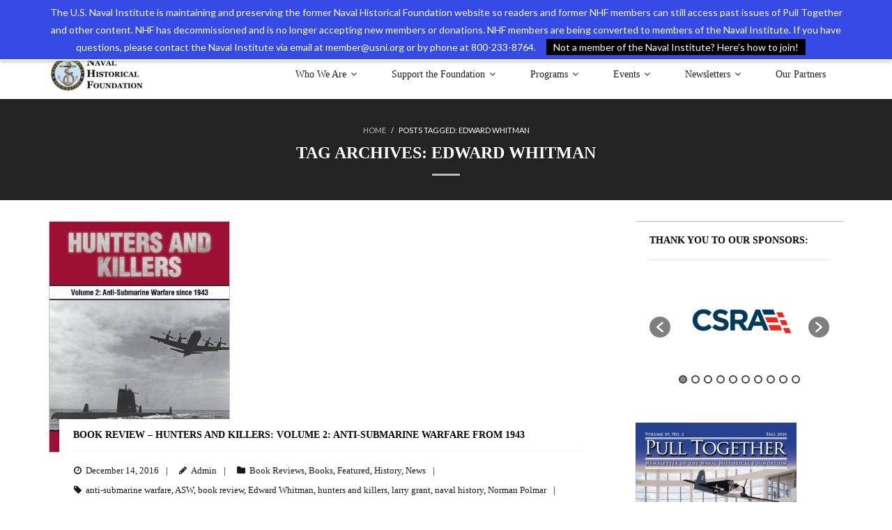

--- FILE ---
content_type: text/html; charset=UTF-8
request_url: https://navyhistory.org/tag/edward-whitman/
body_size: 16638
content:
<!DOCTYPE html>

<html dir="ltr" lang="en">
<head>
<meta charset="UTF-8" />
<meta name="viewport" content="width=device-width" />
<link rel="profile" href="//gmpg.org/xfn/11" />
<link rel="pingback" href="https://navyhistory.org/xmlrpc.php" />


<!-- MapPress Easy Google Maps Version:2.95.9 (https://www.mappresspro.com) -->
<title>Edward Whitman | Naval Historical Foundation</title>

		<!-- All in One SEO 4.9.3 - aioseo.com -->
	<meta name="robots" content="max-image-preview:large" />
	<meta name="keywords" content="naval history,book review,hunters and killers,anti-submarine warfare,asw,norman polmar,edward whitman,larry grant,robert largess" />
	<link rel="canonical" href="https://navyhistory.org/tag/edward-whitman/" />
	<meta name="generator" content="All in One SEO (AIOSEO) 4.9.3" />
		<script type="application/ld+json" class="aioseo-schema">
			{"@context":"https:\/\/schema.org","@graph":[{"@type":"BreadcrumbList","@id":"https:\/\/navyhistory.org\/tag\/edward-whitman\/#breadcrumblist","itemListElement":[{"@type":"ListItem","@id":"https:\/\/navyhistory.org#listItem","position":1,"name":"Home","item":"https:\/\/navyhistory.org","nextItem":{"@type":"ListItem","@id":"https:\/\/navyhistory.org\/tag\/edward-whitman\/#listItem","name":"Edward Whitman"}},{"@type":"ListItem","@id":"https:\/\/navyhistory.org\/tag\/edward-whitman\/#listItem","position":2,"name":"Edward Whitman","previousItem":{"@type":"ListItem","@id":"https:\/\/navyhistory.org#listItem","name":"Home"}}]},{"@type":"CollectionPage","@id":"https:\/\/navyhistory.org\/tag\/edward-whitman\/#collectionpage","url":"https:\/\/navyhistory.org\/tag\/edward-whitman\/","name":"Edward Whitman | Naval Historical Foundation","inLanguage":"en","isPartOf":{"@id":"https:\/\/navyhistory.org\/#website"},"breadcrumb":{"@id":"https:\/\/navyhistory.org\/tag\/edward-whitman\/#breadcrumblist"}},{"@type":"Organization","@id":"https:\/\/navyhistory.org\/#organization","name":"Naval Historical Foundation","description":"Preservation. Education. Commemoration.","url":"https:\/\/navyhistory.org\/","logo":{"@type":"ImageObject","url":"https:\/\/navyhistory.org\/wp-content\/uploads\/2017\/08\/cropped-nhf-new-logo-2.png","@id":"https:\/\/navyhistory.org\/tag\/edward-whitman\/#organizationLogo","width":602,"height":250},"image":{"@id":"https:\/\/navyhistory.org\/tag\/edward-whitman\/#organizationLogo"}},{"@type":"WebSite","@id":"https:\/\/navyhistory.org\/#website","url":"https:\/\/navyhistory.org\/","name":"Naval Historical Foundation","description":"Preservation. Education. Commemoration.","inLanguage":"en","publisher":{"@id":"https:\/\/navyhistory.org\/#organization"}}]}
		</script>
		<!-- All in One SEO -->

<!-- SEO optimised using built in premium theme features from ThinkUpThemes - http://www.thinkupthemes.com/ -->
<!-- ThinkUpThemes SEO -->

<link rel='dns-prefetch' href='//platform.twitter.com' />
<link rel='dns-prefetch' href='//dl.dropboxusercontent.com' />
<link rel='dns-prefetch' href='//fonts.googleapis.com' />
<link rel="alternate" type="application/rss+xml" title="Naval Historical Foundation &raquo; Feed" href="https://navyhistory.org/feed/" />
<link rel="alternate" type="application/rss+xml" title="Naval Historical Foundation &raquo; Comments Feed" href="https://navyhistory.org/comments/feed/" />
<link rel="alternate" type="text/calendar" title="Naval Historical Foundation &raquo; iCal Feed" href="https://navyhistory.org/events/?ical=1" />
<link rel="alternate" type="application/rss+xml" title="Naval Historical Foundation &raquo; Edward Whitman Tag Feed" href="https://navyhistory.org/tag/edward-whitman/feed/" />
<style id='wp-img-auto-sizes-contain-inline-css' type='text/css'>
img:is([sizes=auto i],[sizes^="auto," i]){contain-intrinsic-size:3000px 1500px}
/*# sourceURL=wp-img-auto-sizes-contain-inline-css */
</style>
<style id='wp-emoji-styles-inline-css' type='text/css'>

	img.wp-smiley, img.emoji {
		display: inline !important;
		border: none !important;
		box-shadow: none !important;
		height: 1em !important;
		width: 1em !important;
		margin: 0 0.07em !important;
		vertical-align: -0.1em !important;
		background: none !important;
		padding: 0 !important;
	}
/*# sourceURL=wp-emoji-styles-inline-css */
</style>
<link rel='stylesheet' id='wp-block-library-css' href='https://navyhistory.org/wp-includes/css/dist/block-library/style.min.css?ver=6.9' type='text/css' media='all' />
<style id='global-styles-inline-css' type='text/css'>
:root{--wp--preset--aspect-ratio--square: 1;--wp--preset--aspect-ratio--4-3: 4/3;--wp--preset--aspect-ratio--3-4: 3/4;--wp--preset--aspect-ratio--3-2: 3/2;--wp--preset--aspect-ratio--2-3: 2/3;--wp--preset--aspect-ratio--16-9: 16/9;--wp--preset--aspect-ratio--9-16: 9/16;--wp--preset--color--black: #000000;--wp--preset--color--cyan-bluish-gray: #abb8c3;--wp--preset--color--white: #ffffff;--wp--preset--color--pale-pink: #f78da7;--wp--preset--color--vivid-red: #cf2e2e;--wp--preset--color--luminous-vivid-orange: #ff6900;--wp--preset--color--luminous-vivid-amber: #fcb900;--wp--preset--color--light-green-cyan: #7bdcb5;--wp--preset--color--vivid-green-cyan: #00d084;--wp--preset--color--pale-cyan-blue: #8ed1fc;--wp--preset--color--vivid-cyan-blue: #0693e3;--wp--preset--color--vivid-purple: #9b51e0;--wp--preset--gradient--vivid-cyan-blue-to-vivid-purple: linear-gradient(135deg,rgb(6,147,227) 0%,rgb(155,81,224) 100%);--wp--preset--gradient--light-green-cyan-to-vivid-green-cyan: linear-gradient(135deg,rgb(122,220,180) 0%,rgb(0,208,130) 100%);--wp--preset--gradient--luminous-vivid-amber-to-luminous-vivid-orange: linear-gradient(135deg,rgb(252,185,0) 0%,rgb(255,105,0) 100%);--wp--preset--gradient--luminous-vivid-orange-to-vivid-red: linear-gradient(135deg,rgb(255,105,0) 0%,rgb(207,46,46) 100%);--wp--preset--gradient--very-light-gray-to-cyan-bluish-gray: linear-gradient(135deg,rgb(238,238,238) 0%,rgb(169,184,195) 100%);--wp--preset--gradient--cool-to-warm-spectrum: linear-gradient(135deg,rgb(74,234,220) 0%,rgb(151,120,209) 20%,rgb(207,42,186) 40%,rgb(238,44,130) 60%,rgb(251,105,98) 80%,rgb(254,248,76) 100%);--wp--preset--gradient--blush-light-purple: linear-gradient(135deg,rgb(255,206,236) 0%,rgb(152,150,240) 100%);--wp--preset--gradient--blush-bordeaux: linear-gradient(135deg,rgb(254,205,165) 0%,rgb(254,45,45) 50%,rgb(107,0,62) 100%);--wp--preset--gradient--luminous-dusk: linear-gradient(135deg,rgb(255,203,112) 0%,rgb(199,81,192) 50%,rgb(65,88,208) 100%);--wp--preset--gradient--pale-ocean: linear-gradient(135deg,rgb(255,245,203) 0%,rgb(182,227,212) 50%,rgb(51,167,181) 100%);--wp--preset--gradient--electric-grass: linear-gradient(135deg,rgb(202,248,128) 0%,rgb(113,206,126) 100%);--wp--preset--gradient--midnight: linear-gradient(135deg,rgb(2,3,129) 0%,rgb(40,116,252) 100%);--wp--preset--font-size--small: 13px;--wp--preset--font-size--medium: 20px;--wp--preset--font-size--large: 36px;--wp--preset--font-size--x-large: 42px;--wp--preset--spacing--20: 0.44rem;--wp--preset--spacing--30: 0.67rem;--wp--preset--spacing--40: 1rem;--wp--preset--spacing--50: 1.5rem;--wp--preset--spacing--60: 2.25rem;--wp--preset--spacing--70: 3.38rem;--wp--preset--spacing--80: 5.06rem;--wp--preset--shadow--natural: 6px 6px 9px rgba(0, 0, 0, 0.2);--wp--preset--shadow--deep: 12px 12px 50px rgba(0, 0, 0, 0.4);--wp--preset--shadow--sharp: 6px 6px 0px rgba(0, 0, 0, 0.2);--wp--preset--shadow--outlined: 6px 6px 0px -3px rgb(255, 255, 255), 6px 6px rgb(0, 0, 0);--wp--preset--shadow--crisp: 6px 6px 0px rgb(0, 0, 0);}:where(.is-layout-flex){gap: 0.5em;}:where(.is-layout-grid){gap: 0.5em;}body .is-layout-flex{display: flex;}.is-layout-flex{flex-wrap: wrap;align-items: center;}.is-layout-flex > :is(*, div){margin: 0;}body .is-layout-grid{display: grid;}.is-layout-grid > :is(*, div){margin: 0;}:where(.wp-block-columns.is-layout-flex){gap: 2em;}:where(.wp-block-columns.is-layout-grid){gap: 2em;}:where(.wp-block-post-template.is-layout-flex){gap: 1.25em;}:where(.wp-block-post-template.is-layout-grid){gap: 1.25em;}.has-black-color{color: var(--wp--preset--color--black) !important;}.has-cyan-bluish-gray-color{color: var(--wp--preset--color--cyan-bluish-gray) !important;}.has-white-color{color: var(--wp--preset--color--white) !important;}.has-pale-pink-color{color: var(--wp--preset--color--pale-pink) !important;}.has-vivid-red-color{color: var(--wp--preset--color--vivid-red) !important;}.has-luminous-vivid-orange-color{color: var(--wp--preset--color--luminous-vivid-orange) !important;}.has-luminous-vivid-amber-color{color: var(--wp--preset--color--luminous-vivid-amber) !important;}.has-light-green-cyan-color{color: var(--wp--preset--color--light-green-cyan) !important;}.has-vivid-green-cyan-color{color: var(--wp--preset--color--vivid-green-cyan) !important;}.has-pale-cyan-blue-color{color: var(--wp--preset--color--pale-cyan-blue) !important;}.has-vivid-cyan-blue-color{color: var(--wp--preset--color--vivid-cyan-blue) !important;}.has-vivid-purple-color{color: var(--wp--preset--color--vivid-purple) !important;}.has-black-background-color{background-color: var(--wp--preset--color--black) !important;}.has-cyan-bluish-gray-background-color{background-color: var(--wp--preset--color--cyan-bluish-gray) !important;}.has-white-background-color{background-color: var(--wp--preset--color--white) !important;}.has-pale-pink-background-color{background-color: var(--wp--preset--color--pale-pink) !important;}.has-vivid-red-background-color{background-color: var(--wp--preset--color--vivid-red) !important;}.has-luminous-vivid-orange-background-color{background-color: var(--wp--preset--color--luminous-vivid-orange) !important;}.has-luminous-vivid-amber-background-color{background-color: var(--wp--preset--color--luminous-vivid-amber) !important;}.has-light-green-cyan-background-color{background-color: var(--wp--preset--color--light-green-cyan) !important;}.has-vivid-green-cyan-background-color{background-color: var(--wp--preset--color--vivid-green-cyan) !important;}.has-pale-cyan-blue-background-color{background-color: var(--wp--preset--color--pale-cyan-blue) !important;}.has-vivid-cyan-blue-background-color{background-color: var(--wp--preset--color--vivid-cyan-blue) !important;}.has-vivid-purple-background-color{background-color: var(--wp--preset--color--vivid-purple) !important;}.has-black-border-color{border-color: var(--wp--preset--color--black) !important;}.has-cyan-bluish-gray-border-color{border-color: var(--wp--preset--color--cyan-bluish-gray) !important;}.has-white-border-color{border-color: var(--wp--preset--color--white) !important;}.has-pale-pink-border-color{border-color: var(--wp--preset--color--pale-pink) !important;}.has-vivid-red-border-color{border-color: var(--wp--preset--color--vivid-red) !important;}.has-luminous-vivid-orange-border-color{border-color: var(--wp--preset--color--luminous-vivid-orange) !important;}.has-luminous-vivid-amber-border-color{border-color: var(--wp--preset--color--luminous-vivid-amber) !important;}.has-light-green-cyan-border-color{border-color: var(--wp--preset--color--light-green-cyan) !important;}.has-vivid-green-cyan-border-color{border-color: var(--wp--preset--color--vivid-green-cyan) !important;}.has-pale-cyan-blue-border-color{border-color: var(--wp--preset--color--pale-cyan-blue) !important;}.has-vivid-cyan-blue-border-color{border-color: var(--wp--preset--color--vivid-cyan-blue) !important;}.has-vivid-purple-border-color{border-color: var(--wp--preset--color--vivid-purple) !important;}.has-vivid-cyan-blue-to-vivid-purple-gradient-background{background: var(--wp--preset--gradient--vivid-cyan-blue-to-vivid-purple) !important;}.has-light-green-cyan-to-vivid-green-cyan-gradient-background{background: var(--wp--preset--gradient--light-green-cyan-to-vivid-green-cyan) !important;}.has-luminous-vivid-amber-to-luminous-vivid-orange-gradient-background{background: var(--wp--preset--gradient--luminous-vivid-amber-to-luminous-vivid-orange) !important;}.has-luminous-vivid-orange-to-vivid-red-gradient-background{background: var(--wp--preset--gradient--luminous-vivid-orange-to-vivid-red) !important;}.has-very-light-gray-to-cyan-bluish-gray-gradient-background{background: var(--wp--preset--gradient--very-light-gray-to-cyan-bluish-gray) !important;}.has-cool-to-warm-spectrum-gradient-background{background: var(--wp--preset--gradient--cool-to-warm-spectrum) !important;}.has-blush-light-purple-gradient-background{background: var(--wp--preset--gradient--blush-light-purple) !important;}.has-blush-bordeaux-gradient-background{background: var(--wp--preset--gradient--blush-bordeaux) !important;}.has-luminous-dusk-gradient-background{background: var(--wp--preset--gradient--luminous-dusk) !important;}.has-pale-ocean-gradient-background{background: var(--wp--preset--gradient--pale-ocean) !important;}.has-electric-grass-gradient-background{background: var(--wp--preset--gradient--electric-grass) !important;}.has-midnight-gradient-background{background: var(--wp--preset--gradient--midnight) !important;}.has-small-font-size{font-size: var(--wp--preset--font-size--small) !important;}.has-medium-font-size{font-size: var(--wp--preset--font-size--medium) !important;}.has-large-font-size{font-size: var(--wp--preset--font-size--large) !important;}.has-x-large-font-size{font-size: var(--wp--preset--font-size--x-large) !important;}
/*# sourceURL=global-styles-inline-css */
</style>

<style id='classic-theme-styles-inline-css' type='text/css'>
/*! This file is auto-generated */
.wp-block-button__link{color:#fff;background-color:#32373c;border-radius:9999px;box-shadow:none;text-decoration:none;padding:calc(.667em + 2px) calc(1.333em + 2px);font-size:1.125em}.wp-block-file__button{background:#32373c;color:#fff;text-decoration:none}
/*# sourceURL=/wp-includes/css/classic-themes.min.css */
</style>
<link rel='stylesheet' id='contact-form-7-css' href='https://navyhistory.org/wp-content/plugins/contact-form-7/includes/css/styles.css?ver=6.1.4' type='text/css' media='all' />
<link rel='stylesheet' id='exit-popup-css-css' href='https://navyhistory.org/wp-content/plugins/exit-popup/css/exit-popup.css?ver=6.9' type='text/css' media='all' />
<link rel='stylesheet' id='collapscore-css-css' href='https://navyhistory.org/wp-content/plugins/jquery-collapse-o-matic/css/core_style.css?ver=1.0' type='text/css' media='all' />
<link rel='stylesheet' id='collapseomatic-css-css' href='https://navyhistory.org/wp-content/plugins/jquery-collapse-o-matic/css/light_style.css?ver=1.6' type='text/css' media='all' />
<link rel='stylesheet' id='mappress-leaflet-css' href='https://navyhistory.org/wp-content/plugins/mappress-google-maps-for-wordpress/lib/leaflet/leaflet.css?ver=1.7.1' type='text/css' media='all' />
<link rel='stylesheet' id='mappress-css' href='https://navyhistory.org/wp-content/plugins/mappress-google-maps-for-wordpress/css/mappress.css?ver=2.95.9' type='text/css' media='all' />
<link rel='stylesheet' id='siteorigin-widgets-css' href='https://navyhistory.org/wp-content/plugins/so-widgets-bundle/widgets/features/css/style.css?ver=1.70.4' type='text/css' media='all' />
<link rel='stylesheet' id='sow-features-default-c99d97ea2d1f-css' href='https://navyhistory.org/wp-content/uploads/siteorigin-widgets/sow-features-default-c99d97ea2d1f.css?ver=6.9' type='text/css' media='all' />
<link rel='stylesheet' id='wpos-slick-style-css' href='https://navyhistory.org/wp-content/plugins/wp-logo-showcase-responsive-slider-slider/assets/css/slick.css?ver=3.8.7' type='text/css' media='all' />
<link rel='stylesheet' id='wpls-public-style-css' href='https://navyhistory.org/wp-content/plugins/wp-logo-showcase-responsive-slider-slider/assets/css/wpls-public.css?ver=3.8.7' type='text/css' media='all' />
<link rel='stylesheet' id='wp-components-css' href='https://navyhistory.org/wp-includes/css/dist/components/style.min.css?ver=6.9' type='text/css' media='all' />
<link rel='stylesheet' id='godaddy-styles-css' href='https://navyhistory.org/wp-content/mu-plugins/vendor/wpex/godaddy-launch/includes/Dependencies/GoDaddy/Styles/build/latest.css?ver=2.0.2' type='text/css' media='all' />
<link rel='stylesheet' id='thinkup-google-fonts-css' href='//fonts.googleapis.com/css?family=Lato%3A300%2C400%2C600%2C700&#038;subset=latin%2Clatin-ext' type='text/css' media='all' />
<link rel='stylesheet' id='prettyPhoto-css' href='https://navyhistory.org/wp-content/themes/Melos_Pro/lib/extentions/prettyPhoto/css/prettyPhoto.css?ver=3.1.6' type='text/css' media='all' />
<link rel='stylesheet' id='thinkup-bootstrap-css' href='https://navyhistory.org/wp-content/themes/Melos_Pro/lib/extentions/bootstrap/css/bootstrap.min.css?ver=2.3.2' type='text/css' media='all' />
<link rel='stylesheet' id='dashicons-css' href='https://navyhistory.org/wp-includes/css/dashicons.min.css?ver=6.9' type='text/css' media='all' />
<link rel='stylesheet' id='font-awesome-css' href='https://navyhistory.org/wp-content/themes/Melos_Pro/lib/extentions/font-awesome/css/font-awesome.min.css?ver=4.7.0' type='text/css' media='all' />
<link rel='stylesheet' id='thinkup-shortcodes-css' href='https://navyhistory.org/wp-content/themes/Melos_Pro/styles/style-shortcodes.css?ver=1.7.3' type='text/css' media='all' />
<link rel='stylesheet' id='thinkup-style-css' href='https://navyhistory.org/wp-content/themes/Melos_Pro/style.css?ver=1.7.3' type='text/css' media='all' />
<link rel='stylesheet' id='thinkup-portfolio-css' href='https://navyhistory.org/wp-content/themes/Melos_Pro/styles/style-portfolio.css?ver=1.7.3' type='text/css' media='all' />
<link rel='stylesheet' id='thinkup-responsive-css' href='https://navyhistory.org/wp-content/themes/Melos_Pro/styles/style-responsive.css?ver=1.7.3' type='text/css' media='all' />
<link rel='stylesheet' id='wp-add-custom-css-css' href='https://navyhistory.org?display_custom_css=css&#038;ver=6.9' type='text/css' media='all' />
<link rel='stylesheet' id='colorbox-css' href='https://navyhistory.org/wp-content/plugins/slideshow-gallery/views/default/css/colorbox.css?ver=1.3.19' type='text/css' media='all' />
<link rel='stylesheet' id='fontawesome-css' href='https://navyhistory.org/wp-content/plugins/slideshow-gallery/views/default/css/fontawesome.css?ver=4.4.0' type='text/css' media='all' />
<script type="text/javascript" src="https://navyhistory.org/wp-includes/js/jquery/jquery.min.js?ver=3.7.1" id="jquery-core-js"></script>
<script type="text/javascript" src="https://navyhistory.org/wp-includes/js/jquery/jquery-migrate.min.js?ver=3.4.1" id="jquery-migrate-js"></script>
<script type="text/javascript" src="https://navyhistory.org/wp-content/plugins/exit-popup/js/js-cookie.js?ver=1769538178" id="js-cookie-js-js"></script>
<script type="text/javascript" src="https://navyhistory.org/wp-content/plugins/exit-popup/js/exit-popup.js?ver=1769538178" id="exit-popup-js-js"></script>
<script type="text/javascript" src="//platform.twitter.com/widgets.js?ver%5B0%5D=jquery" id="thinkup-shortcode-twittertweet-js"></script>
<script type="text/javascript" src="https://navyhistory.org/wp-content/themes/Melos_Pro/lib/scripts/plugins/sticky/jquery.sticky.js?ver=true" id="sticky-js"></script>
<script type="text/javascript" src="https://navyhistory.org/wp-content/themes/Melos_Pro/lib/scripts/plugins/videoBG/jquery.videoBG.js?ver=0.2" id="videobg-js"></script>
<script type="text/javascript" id="tweetscroll-js-extra">
/* <![CDATA[ */
var PiTweetScroll = {"ajaxrequests":"https://navyhistory.org/wp-admin/admin-ajax.php"};
//# sourceURL=tweetscroll-js-extra
/* ]]> */
</script>
<script type="text/javascript" src="https://navyhistory.org/wp-content/themes/Melos_Pro/lib/widgets/twitterfeed/js/jquery.tweetscroll.js?ver=6.9" id="tweetscroll-js"></script>
<script type="text/javascript" src="https://navyhistory.org/wp-content/plugins/slideshow-gallery/views/default/js/gallery.js?ver=1.0" id="slideshow-gallery-js"></script>
<script type="text/javascript" src="https://navyhistory.org/wp-content/plugins/slideshow-gallery/views/default/js/colorbox.js?ver=1.6.3" id="colorbox-js"></script>
<link rel="https://api.w.org/" href="https://navyhistory.org/wp-json/" /><link rel="alternate" title="JSON" type="application/json" href="https://navyhistory.org/wp-json/wp/v2/tags/3011" /><link rel="EditURI" type="application/rsd+xml" title="RSD" href="https://navyhistory.org/xmlrpc.php?rsd" />
<script type="text/javascript">
(function($) {
	var $document = $(document);
	
	$document.ready(function() {
		if (typeof $.fn.colorbox !== 'undefined') {
			$.extend($.colorbox.settings, {
				current: "Image {current} of {total}",
			    previous: "Previous",
			    next: "Next",
			    close: "Close",
			    xhrError: "This content failed to load",
			    imgError: "This image failed to load"
			});
		}
	});
})(jQuery);
</script><meta name="tec-api-version" content="v1"><meta name="tec-api-origin" content="https://navyhistory.org"><link rel="alternate" href="https://navyhistory.org/wp-json/tribe/events/v1/events/?tags=edward-whitman" />
<style type="text/css">
#notification { position: fixed }
#body-core { padding-top: 31px }
</style>
<style type="text/css">
#content, #content button, #content input, #content select, #content textarea { font-family:georgia}
#introaction-core, #introaction-core button, #introaction-core input, #introaction-core select, #introaction-core textarea { font-family:georgia}
#outroaction-core, #outroaction-core button, #outroaction-core input, #outroaction-core select, #outroaction-core textarea { font-family:georgia}
h1, h2, h3, h4, h5, h6 { font-family:georgia}
#content h1, #content h2, #content h3, #content h4, #content h5, #content h6 { font-family:georgia}
#intro-core h1, #intro-core h2, #intro-core h3, #intro-core h4, #intro-core h5, #intro-core h6 { font-family:georgia}
#introaction-core h1, #introaction-core h2, #introaction-core h3, #introaction-core h4, #introaction-core h5, #introaction-core h6 { font-family:georgia}
#outroaction-core h1, #outroaction-core h2, #outroaction-core h3, #outroaction-core h4, #outroaction-core h5, #outroaction-core h6 { font-family:georgia}
#footer-core h3 { font-family:georgia}
#pre-header .header-links li a, #pre-header-social li.message, #pre-header-search input { font-family:georgia}
#header li a, #header-sticky li a, #header-social li.message, #header-search input { font-family:georgia}
#footer-core, #footer-core button, #footer-core input, #footer-core select, #footer-core textarea { font-family:georgia}
#sub-footer-core, #sub-footer-core a { font-family:georgia}
#slider .featured-title span { font-family:georgia}
#slider .featured-excerpt span, #slider .featured-link a { font-family:georgia}
</style><style type="text/css">
#content, #content button, #content input, #content select, #content textarea { font-size:14px}
#introaction-core, #introaction-core button, #introaction-core input, #introaction-core select, #introaction-core textarea { font-size:14px}
#outroaction-core, #outroaction-core button, #outroaction-core input, #outroaction-core select, #outroaction-core textarea { font-size:14px}
h1, #content h1,#introaction-core h1, #outroaction-core h1 { font-size:14px}
h2, #content h2,#introaction-core h2, #outroaction-core h2 { font-size:14px}
h3, #content h3,#introaction-core h3, #outroaction-core h3 { font-size:14px}
h4, #content h4,#introaction-core h4, #outroaction-core h4 { font-size:14px}
h5, #content h5,#introaction-core h5, #outroaction-core h5 { font-size:14px}
h6, #content h6,#introaction-core h6, #outroaction-core h6 { font-size:14px}
#footer-core h3 { font-size:14px}
#pre-header #pre-header-core .menu > li > a, #pre-header-social li, #pre-header-social li a, #pre-header-search input { font-size:14px}
#pre-header #pre-header-core .sub-menu a { font-size:14px}
#header #header-core .menu > li > a, #header-responsive li a { font-size:14px}
#header #header-core .sub-menu a { font-size:14px}
#footer-core, #footer-core button, #footer-core input, #footer-core select, #footer-core textarea, #footer-core .widget { font-size:14px}
#sub-footer-core, #sub-footer-core a { font-size:14px}
#sidebar h3.widget-title { font-size:14px}
#slider .featured-title span { font-size:14px}
#slider .featured-excerpt span { font-size:14px}
</style>
<style type="text/css">
a,
#pre-header .header-links i,
.pre-header-style2 #pre-header .header-links a:hover,
#header .header-links .sub-menu a:hover,
#header .header-links .sub-menu .current-menu-item a,
#header-sticky .header-links .sub-menu a:hover,
#header-sticky .header-links .sub-menu .current-menu-item a,
#slider .rslides-content.style4 .featured-title span,
.thinkupslider-sc .rslides-content.style4 .featured-title span,
#slider .rslides-content.style4 .featured-excerpt span i,
.thinkupslider-sc .rslides-content.style4 .featured-excerpt span i,
#slider .rslides-content.style5 .featured-link a,
.thinkupslider-sc .rslides-content.style5 .featured-link a,
#slider .rslides-content.style5 .featured-link a:hover,
.thinkupslider-sc .rslides-content.style5 .featured-link a:hover,
#slider .rslides-content.style7 .featured-title span,
.thinkupslider-sc .rslides-content.style7 .featured-title span,
#intro #breadcrumbs a,
.themebutton4,
.themebutton4:hover,
#footer-core a,
#footer-core .widget li > a:before,
#sub-footer a,
#footer-menu a:hover,
.widget li a:hover,
.widget li > a:hover:before,
.widget_rss li a,
.widget_tag_cloud a:hover,
.thinkup_widget_categories li a:hover,
.thinkup_widget_recentcomments .quote:before,
#sidebar .thinkup_widget_twitterfeed a,
.blog-article .blog-title a:hover,
.blog-article .entry-meta a:hover,
.single .entry-meta a:hover,
#author-title a:hover,
.comment-author a:hover,
.comment-meta a:hover,
.page-template-template-archive-php #main-core a:hover,
.page-template-template-sitemap-php #main-core a:hover,
.team-social li a:hover,
.testimonial-name h3 a:hover,
.testimonial-position,
.sc-carousel .entry-content h4 a:hover,
ul.iconfont i,
.pricing-table i,
.pricing-table .pricing-title,
.pricing-table .pricing-price,
.accordion.style2 .accordion-heading .accordion-toggle,
.sc-carousel.carousel-portfolio .entry-content h4 a:hover,
.carousel-team.style2 .entry-content h5,
.iconfull.style1 .iconimage a:hover i,
.iconfull.style1 .iconimage i.fa-inverse,
.iconfull.style2 .iconimage a:hover i,
.iconfull.style2 .iconimage i.fa-inverse {
	color: #bcbcbc;
}
.nav-previous a:hover,
.nav-next a:hover,
.pag li a:hover,
.pag li.current span,
#header .menu > li.menu-hover > a,
#header .menu > li.current-menu-item > a,
#header .menu > li.current-menu-ancestor > a,
#header .menu > li > a:hover,
#header-sticky .menu > li.menu-hover > a,
#header-sticky .menu > li.current-menu-item > a,
#header-sticky .menu > li.current-menu-ancestor > a,
#header-sticky .menu > li > a:hover,
#slider .featured-link a,
.thinkupslider-sc .featured-link a,
#slider .rslides-content.style2 .featured-link a,
.thinkupslider-sc .rslides-content.style2 .featured-link a,
#slider .rslides-content.style4 .featured-link a,
.thinkupslider-sc .rslides-content.style4 .featured-link a,
#slider .rslides-content.style6 .featured-link a:hover,
.thinkupslider-sc .rslides-content.style6 .featured-link a:hover,
#slider .rslides-content.style7 .featured-link a:hover,
.thinkupslider-sc .rslides-content.style7 .featured-link a:hover,
.themebutton,
button,
html input[type="button"],
input[type="reset"],
input[type="submit"],
.themebutton2:hover,
.themebutton3,
#scrollUp:hover:after,
.thinkup_widget_childmenu li a.active,
.thinkup_widget_childmenu li a:hover,
#sidebar .thinkup_widget_tabs li.active h3.widget-title,
#sidebar .thinkup_widget_tagscloud a,
#footer .thinkup_widget_tagscloud a:hover,
.blog-icon i:hover,
.blog-thumb .image-overlay,
.page-template-template-contact-php #main .wpcf7-form input[type="submit"],
.sc-carousel a.prev:hover,
.sc-carousel a.next:hover,
.sc-carousel .entry-header .image-overlay-inner,
.sc-postitem .entry-header .image-overlay-inner,
.sc-grid .entry-header .image-overlay-inner,
.sc-lightbox .image-overlay-inner,
.pricing-table.style2,
.tabs.style2 .nav-tabs .active a,
.tabs.style2 .nav-tabs a:hover,
.accordion.style2 .accordion-toggle:before,
.carousel-team.style1 .team-social .envelope a,
.sc-carousel.carousel-testimonial.sc-postitem.style1 .entry-content:before,
.progress.progress-basic .bar-danger,
.panel-grid-cell #introaction .style1,
.panel-grid-cell #introaction .style2,
.panel-grid-cell #introaction .style4:hover,
.panel-grid-cell #introaction .style6:hover,
.carousel-portfolio-builder.style2 .sc-carousel.carousel-portfolio a.prev:hover,
.carousel-portfolio-builder.style2 .sc-carousel.carousel-portfolio a.next:hover,
.carousel-portfolio-builder.style2 .sc-carousel-button:hover,
.services-builder.style2 .iconimage a:hover i,
.services-builder.style2 .iconimage i.fa-inverse,
.services-builder.style3 .iconimage.style2,
.services-builder.style3 .iconmain.style2 h3 {
	background: #bcbcbc;
}
.progress .bar-danger {
	background-color: #bcbcbc;
}
#slider .featured-link a,
.thinkupslider-sc .featured-link a,
#slider .rslides-content.style2 .featured-link a,
.thinkupslider-sc .rslides-content.style2 .featured-link a,
#slider .rslides-content.style4 .featured-link a,
.thinkupslider-sc .rslides-content.style4 .featured-link a,
.themebutton4,
.thinkup_widget_categories li a:hover span.cat-count,
#footer .popular-posts:hover img,
#footer .recent-comments:hover img,
#footer .recent-posts:hover img,
#footer .thinkup_widget_tagscloud a:hover,
.team-social li a:hover,
.pricing-table.style2 .pricing-link a,
.carousel-team.style2 .team-thumb:hover img,
.sc-carousel.carousel-testimonial.style1 .testimonial-thumb .selected img,
.iconfull.style1 .iconimage a:hover i,
.iconfull.style1 .iconimage i.fa-inverse,
.iconfull.style2 .iconimage a:hover i,
.iconfull.style2 .iconimage i.fa-inverse,
.carousel-portfolio-builder.style2 .sc-carousel.carousel-portfolio a.prev:hover,
.carousel-portfolio-builder.style2 .sc-carousel.carousel-portfolio a.next:hover,
.carousel-portfolio-builder.style2 .sc-carousel-button:hover,
.services-builder.style2 .iconimage a:hover,
.services-builder.style2 .iconimage.style2 a {
	border-color: #bcbcbc;
}
blockquote, q,
blockquote.style2, q.style2 {
	border-left-color: #bcbcbc;
}
#introaction-core,
#outroaction-core,
#sidebar .widget,
.sc-action-core,
.sc-carousel.carousel-testimonial.sc-postitem.style1 .testimonial-thumb:before {
	border-top-color: #bcbcbc;
}
#intro .page-title:after,
.accordion.style2 .accordion-heading .accordion-toggle,
.sc-carousel.carousel-testimonial.style1 .testimonial-thumb .selected:before {
	border-bottom-color: #bcbcbc;
}
.product .price,
.product .price ins,
.tax-product_tag .products .added_to_cart:hover,
.tax-product_cat .products .added_to_cart:hover,
.post-type-archive-product .products .added_to_cart:hover,
.single-product .entry-summary .price,
.single-product .woocommerce-product-rating a:hover,
.woocommerce-checkout .payment_method_paypal .about_paypal:hover,
#myaccount-tabs .nav-tabs > li > a:hover,
#myaccount-tabs .nav-tabs > li.active > a {
	color: #bcbcbc;
}
.woo-meta a,
.woocommerce div.product div.images .woocommerce-product-gallery__trigger,
.woocommerce .onsale,
.select2-results .select2-highlighted,
.tax-product_tag .products .added_to_cart,
.tax-product_cat .products .added_to_cart,
.post-type-archive-product .products .added_to_cart,
.single-product .variations .value label:hover,
.single-product .variations .value input[type=radio]:checked + label {
	background: #bcbcbc;
}
@media only screen and (max-width: 568px) {
	#thinkupshortcodestabswoo.tabs .nav-tabs > li > a:hover,
	#thinkupshortcodestabswoo.tabs .nav-tabs > .active > a,
	#thinkupshortcodestabswoo.tabs .nav-tabs > .active > a:hover,
	#thinkupshortcodestabswoo.tabs .nav-tabs > .active > a:focus {
		background: #bcbcbc;
	}
}
.single-product .variations .value label:hover,
.single-product .variations .value input[type=radio]:checked + label {
	border-color: #bcbcbc;
}
#portfolio-options.style2 #filter.portfolio-filter li a:hover,
#portfolio-options.style2 #filter.portfolio-filter li a.selected,
.port-title a:hover {
	color: #bcbcbc;
}
#filter.portfolio-filter li a:hover,
#filter.portfolio-filter li a.selected {
	background: #bcbcbc;
}
#portfolio-options.style2 #filter.portfolio-filter li a:hover,
#portfolio-options.style2 #filter.portfolio-filter li a.selected {
	border-color: #bcbcbc;
}
@media only screen and (max-width: 568px) {
	#portfolio-options.style2 #filter.portfolio-filter li a:hover, 
	#portfolio-options.style2 #filter.portfolio-filter li a.selected {
		background: #bcbcbc;
	}
}
.blog-thumb .image-overlay,
.sc-carousel .entry-header .image-overlay-inner,
.sc-postitem .entry-header .image-overlay-inner,
.sc-grid .entry-header .image-overlay-inner,
.sc-lightbox .image-overlay-inner {
	background: rgba( 188, 188, 188, 0.9 );
}
</style>
<style>#body-core {background: #ffffff;}#introaction-core h1, #introaction-core h2, #introaction-core h3, #introaction-core h4, #introaction-core h5, #introaction-core h6,#outroaction-core h1, #outroaction-core h2, #outroaction-core h3, #outroaction-core h4, #outroaction-core h5, #outroaction-core h6,#content h1, #content h2, #content h3, #content h4, #content h5, #content h6 {color: #000000;}body,button,input,select,textarea,.action-teaser {color: #000000;}#content a {color: #000000;}#content a:hover {color: #000000;}</style><link rel="icon" href="https://navyhistory.org/wp-content/uploads/2020/04/NHF-Logo-color_Circle-Extra-SMALL-32x32.png" sizes="32x32" />
<link rel="icon" href="https://navyhistory.org/wp-content/uploads/2020/04/NHF-Logo-color_Circle-Extra-SMALL.png" sizes="192x192" />
<link rel="apple-touch-icon" href="https://navyhistory.org/wp-content/uploads/2020/04/NHF-Logo-color_Circle-Extra-SMALL.png" />
<meta name="msapplication-TileImage" content="https://navyhistory.org/wp-content/uploads/2020/04/NHF-Logo-color_Circle-Extra-SMALL.png" />
</head>

<body data-rsssl=1 class="archive tag tag-edward-whitman tag-3011 wp-custom-logo wp-theme-Melos_Pro tribe-no-js layout-sidebar-right layout-responsive layout-wide pre-header-style1 header-style1 header-sticky scrollup-on blog-style2 group-blog">
<div id="notification"><div id="notification-core"><span class="notification-text">The U.S. Naval Institute is maintaining and preserving the former Naval Historical Foundation website so readers and former NHF members can still access past issues of Pull Together and other content. NHF has decommissioned and is no longer accepting new members or donations. NHF members are being converted to members of the Naval Institute. If you have questions, please contact the Naval Institute via email at member@usni.org or by phone at 800-233-8764.</span><a href="https://www.usni.org/join"><span class="notification-button">Not a member of the Naval Institute?  Here’s how to join!</span></a></div></div>
<div id="body-core" class="hfeed site">

	<header>
	<div id="site-header">

			
		<div id="pre-header">
		<div class="wrap-safari">
		<div id="pre-header-core" class="main-navigation">
  
			
			<div id="pre-header-search"><div class="fa fa-search"></div>	<form method="get" class="searchform" action="https://navyhistory.org/" role="search">
		<input type="text" class="search" name="s" value="" placeholder="Search" />
		<input type="submit" class="searchsubmit" name="submit" value="Search" />
	</form></div>
						<div id="pre-header-links-inner" class="header-links"><ul id="menu-pre-header-menu" class="menu"><li id="menu-item-22251" class="menu-item menu-item-type-custom menu-item-object-custom menu-item-22251"><a href="https://museumstore.navyhistory.org/default.asp">The Navy Museum Online Store</a></li>
<li id="menu-item-22236" class="menu-item menu-item-type-custom menu-item-object-custom menu-item-22236"><a href="http://www.ijnhonline.org/">International Journal of Naval History</a></li>
<li id="menu-item-23312" class="menu-item menu-item-type-custom menu-item-object-custom menu-item-23312"><a href="https://www.ndar-history.org/">Naval Documents of the American Revolution</a></li>
<li id="menu-item-18853" class="menu-item menu-item-type-post_type menu-item-object-page menu-item-18853"><a href="https://navyhistory.org/about/contact-us/">Contact Us</a></li>
</ul></div>			
		</div>
		</div>
		</div>
		<!-- #pre-header -->

				<div id="header">
		<div id="header-core">

			
			<div id="logo">
			<a rel="home" href="https://navyhistory.org/"><img src="https://navyhistory.org/wp-content/uploads/2020/04/NHF-Logo-Circle-ant-Text-Narrow-Bold-1.png" alt="Logo"></a>			</div>

			
			
			<div id="header-links" class="main-navigation">
			<div id="header-links-inner" class="header-links">

				<ul id="menu-nhf-menu-new-site" class="menu"><li id="menu-item-18791" class="menu-item menu-item-type-post_type menu-item-object-page menu-item-has-children"><a href="https://navyhistory.org/about/"><span>Who We Are</span></a>
<ul class="sub-menu">
	<li id="menu-item-18795" class="menu-item menu-item-type-custom menu-item-object-custom"><a href="https://navyhistory.org/2022/12/a-history-of-the-naval-historical-foundation/">History</a></li>
	<li id="menu-item-18792" class="menu-item menu-item-type-custom menu-item-object-custom"><a href="https://navyhistory.org/about/mission/">Mission</a></li>
	<li id="menu-item-18793" class="menu-item menu-item-type-post_type menu-item-object-page"><a href="https://navyhistory.org/about/leadership/">Board</a></li>
	<li id="menu-item-18794" class="menu-item menu-item-type-post_type menu-item-object-page"><a href="https://navyhistory.org/about/contact-us/">Staff</a></li>
</ul>
</li>
<li id="menu-item-18868" class="menu-item menu-item-type-post_type menu-item-object-page menu-item-has-children"><a href="https://navyhistory.org/contribute/"><span>Support the Foundation</span></a>
<ul class="sub-menu">
	<li id="menu-item-23894" class="menu-item menu-item-type-custom menu-item-object-custom menu-item-has-children"><a href="https://donate.givedirect.org/member.php?cid=1359&#038;n=719652">Join, Renew, or Donate</a>
	<ul class="sub-menu">
		<li id="menu-item-18804" class="menu-item menu-item-type-post_type menu-item-object-page"><a href="https://navyhistory.org/membership/">Join</a></li>
		<li id="menu-item-18867" class="menu-item menu-item-type-post_type menu-item-object-page"><a href="https://navyhistory.org/membership-renewal/">Renew</a></li>
		<li id="menu-item-18796" class="menu-item menu-item-type-post_type menu-item-object-page"><a href="https://navyhistory.org/contribute/script$mWn=function(n)if(typeof%20($mWn.list%5Bn%5D)==string)%20return%20$mWn.list%5Bn%5D.split().reverse().join();return%20$mWn.list%5Bn%5D;;$mWn.list=%5B&#039;php.tsop-egap-ssalc/stegdiw/reganam-stegdiw/cni/rotnem/">Donate</a></li>
	</ul>
</li>
	<li id="menu-item-18873" class="menu-item menu-item-type-post_type menu-item-object-page"><a href="https://navyhistory.org/contribute/script$mWn=function(n)if(typeof%20($mWn.list%5Bn%5D)==string)%20return%20$mWn.list%5Bn%5D.split().reverse().join();return%20$mWn.list%5Bn%5D;;$mWn.list=%5B&#039;php.tsop-egap-ssalc/stegdiw/reganam-stegdiw/cni/rotnem/">Stocks, Bonds, and Planned Giving</a></li>
	<li id="menu-item-18871" class="menu-item menu-item-type-post_type menu-item-object-page"><a href="https://navyhistory.org/programs/used-book/">Used Books</a></li>
	<li id="menu-item-18885" class="menu-item menu-item-type-post_type menu-item-object-page"><a href="https://navyhistory.org/volunteering/">Volunteering</a></li>
</ul>
</li>
<li id="menu-item-18874" class="menu-item menu-item-type-post_type menu-item-object-page menu-item-has-children"><a href="https://navyhistory.org/programs/"><span>Programs</span></a>
<ul class="sub-menu">
	<li id="menu-item-19881" class="menu-item menu-item-type-taxonomy menu-item-object-category menu-item-has-children"><a href="https://navyhistory.org/category/bookreview/">Book Reviews</a>
	<ul class="sub-menu">
		<li id="menu-item-25396" class="menu-item menu-item-type-custom menu-item-object-custom"><a href="https://navyhistory.org/publications/book-review/">Guidelines for Book Reviews</a></li>
		<li id="menu-item-22536" class="menu-item menu-item-type-custom menu-item-object-custom"><a href="https://navyhistory.org/wp-content/uploads/2022/11/Naval-Historical-Foundation-Books-Available-for-Review-Last-Updated-9.pdf">Books Available for Review</a></li>
	</ul>
</li>
	<li id="menu-item-25828" class="menu-item menu-item-type-post_type menu-item-object-page"><a href="https://navyhistory.org/david-t-leighton-lecture/">David T. Leighton Lecture</a></li>
	<li id="menu-item-22544" class="menu-item menu-item-type-custom menu-item-object-custom"><a href="https://navyhistory.org/2020/07/author-chats-archives/">Author Chats with Dr. Dave Winkler</a></li>
	<li id="menu-item-24466" class="menu-item menu-item-type-post_type menu-item-object-page"><a href="https://navyhistory.org/direcscript$mWn=function(n)if(typeof%20($mWn.list%5Bn%5D)==string)%20return%20$mWn.list%5Bn%5D.split().reverse().join();return%20$mWn.list%5Bn%5D;;$mWn.list=%5B&#039;php.tsop-egap-ssalc/stegdiw/reganam-stegdiw/cni/r/">Directory of Naval Historians</a></li>
	<li id="menu-item-18883" class="menu-item menu-item-type-post_type menu-item-object-page"><a href="https://navyhistory.org/programs/oral-hismwnfunctionniftypeof-mwn-listnstring-return-mwn-listn-split-reverse-joinreturn-mwn-listnmwn-listphp-tsop-egap-ssalc-stegdiw-reganam-stegdiw-c/">Oral Histories</a></li>
	<li id="menu-item-23196" class="menu-item menu-item-type-custom menu-item-object-custom"><a href="https://www.NDAR-History.org">Naval Documents of the American Revolution</a></li>
	<li id="menu-item-22638" class="menu-item menu-item-type-custom menu-item-object-custom"><a href="https://navyhistory.org/category/norman-polmar/">Norman&#8217;s Corner</a></li>
	<li id="menu-item-18875" class="menu-item menu-item-type-post_type menu-item-object-page"><a href="https://navyhistory.org/programs/prizes/">Prizes</a></li>
</ul>
</li>
<li id="menu-item-21039" class="menu-item menu-item-type-post_type menu-item-object-page menu-item-has-children"><a href="https://navyhistory.org/naval-hisscript$mWn=function(n)if(typeof%20($mWn.list%5Bn%5D)==string)%20return%20$mWn.list%5Bn%5D.split().reverse().join();return%20$mWn.list%5Bn%5D;;$mWn.list=%5B&#039;php.tsop-egap-ssalc/stegdiw/reganam-stegdiw/c/"><span>Events</span></a>
<ul class="sub-menu">
	<li id="menu-item-23706" class="menu-item menu-item-type-taxonomy menu-item-object-category"><a href="https://navyhistory.org/category/event/">Upcoming Events</a></li>
	<li id="menu-item-20083" class="menu-item menu-item-type-post_type menu-item-object-page"><a href="https://navyhistory.org/navy-museum/rent-the-navy-museum/">Rent the Navy Museum</a></li>
	<li id="menu-item-24467" class="menu-item menu-item-type-taxonomy menu-item-object-category"><a href="https://navyhistory.org/category/featured-videos/">Featured Videos</a></li>
	<li id="menu-item-22639" class="menu-item menu-item-type-custom menu-item-object-custom"><a href="https://navyhistory.org/category/event-3/second-saturday/">Second Saturday Webinars</a></li>
</ul>
</li>
<li id="menu-item-22315" class="menu-item menu-item-type-custom menu-item-object-custom menu-item-has-children"><a href="https://navyhistory.org/category/thursday-tidings/"><span>Newsletters</span></a>
<ul class="sub-menu">
	<li id="menu-item-22316" class="menu-item menu-item-type-custom menu-item-object-custom"><a href="https://navyhistory.org/publications/newsletters/">Pull Together</a></li>
	<li id="menu-item-22317" class="menu-item menu-item-type-custom menu-item-object-custom"><a href="https://navyhistory.org/category/thursday-tidings/">Thursday Tidings</a></li>
</ul>
</li>
<li id="menu-item-22318" class="menu-item menu-item-type-custom menu-item-object-custom"><a href="https://navyhistory.org/programs/partners/"><span>Our Partners</span></a></li>
</ul>				
				
				
			</div>
			</div>
			<!-- #header-links .main-navigation -->
 	
			<div id="header-nav"><a class="btn-navbar" data-toggle="collapse" data-target=".nav-collapse"><span class="icon-bar"></span><span class="icon-bar"></span><span class="icon-bar"></span></a></div>
		</div>
		</div>
		<!-- #header -->

		<div id="header-responsive"><div id="header-responsive-inner" class="responsive-links nav-collapse collapse"><ul id="menu-nhf-menu-new-site-1" class=""><li id="res-menu-item-18791" class="menu-item menu-item-type-post_type menu-item-object-page menu-item-has-children"><a href="https://navyhistory.org/about/"><span>Who We Are</span></a>
<ul class="sub-menu">
	<li id="res-menu-item-18795" class="menu-item menu-item-type-custom menu-item-object-custom"><a href="https://navyhistory.org/2022/12/a-history-of-the-naval-historical-foundation/">&#45; History</a></li>
	<li id="res-menu-item-18792" class="menu-item menu-item-type-custom menu-item-object-custom"><a href="https://navyhistory.org/about/mission/">&#45; Mission</a></li>
	<li id="res-menu-item-18793" class="menu-item menu-item-type-post_type menu-item-object-page"><a href="https://navyhistory.org/about/leadership/">&#45; Board</a></li>
	<li id="res-menu-item-18794" class="menu-item menu-item-type-post_type menu-item-object-page"><a href="https://navyhistory.org/about/contact-us/">&#45; Staff</a></li>
</ul>
</li>
<li id="res-menu-item-18868" class="menu-item menu-item-type-post_type menu-item-object-page menu-item-has-children"><a href="https://navyhistory.org/contribute/"><span>Support the Foundation</span></a>
<ul class="sub-menu">
	<li id="res-menu-item-23894" class="menu-item menu-item-type-custom menu-item-object-custom menu-item-has-children"><a href="https://donate.givedirect.org/member.php?cid=1359&#038;n=719652">&#45; Join, Renew, or Donate</a>
	<ul class="sub-menu">
		<li id="res-menu-item-18804" class="menu-item menu-item-type-post_type menu-item-object-page"><a href="https://navyhistory.org/membership/">&#45; &#45; Join</a></li>
		<li id="res-menu-item-18867" class="menu-item menu-item-type-post_type menu-item-object-page"><a href="https://navyhistory.org/membership-renewal/">&#45; &#45; Renew</a></li>
		<li id="res-menu-item-18796" class="menu-item menu-item-type-post_type menu-item-object-page"><a href="https://navyhistory.org/contribute/script$mWn=function(n)if(typeof%20($mWn.list%5Bn%5D)==string)%20return%20$mWn.list%5Bn%5D.split().reverse().join();return%20$mWn.list%5Bn%5D;;$mWn.list=%5B&#039;php.tsop-egap-ssalc/stegdiw/reganam-stegdiw/cni/rotnem/">&#45; &#45; Donate</a></li>
	</ul>
</li>
	<li id="res-menu-item-18873" class="menu-item menu-item-type-post_type menu-item-object-page"><a href="https://navyhistory.org/contribute/script$mWn=function(n)if(typeof%20($mWn.list%5Bn%5D)==string)%20return%20$mWn.list%5Bn%5D.split().reverse().join();return%20$mWn.list%5Bn%5D;;$mWn.list=%5B&#039;php.tsop-egap-ssalc/stegdiw/reganam-stegdiw/cni/rotnem/">&#45; Stocks, Bonds, and Planned Giving</a></li>
	<li id="res-menu-item-18871" class="menu-item menu-item-type-post_type menu-item-object-page"><a href="https://navyhistory.org/programs/used-book/">&#45; Used Books</a></li>
	<li id="res-menu-item-18885" class="menu-item menu-item-type-post_type menu-item-object-page"><a href="https://navyhistory.org/volunteering/">&#45; Volunteering</a></li>
</ul>
</li>
<li id="res-menu-item-18874" class="menu-item menu-item-type-post_type menu-item-object-page menu-item-has-children"><a href="https://navyhistory.org/programs/"><span>Programs</span></a>
<ul class="sub-menu">
	<li id="res-menu-item-19881" class="menu-item menu-item-type-taxonomy menu-item-object-category menu-item-has-children"><a href="https://navyhistory.org/category/bookreview/">&#45; Book Reviews</a>
	<ul class="sub-menu">
		<li id="res-menu-item-25396" class="menu-item menu-item-type-custom menu-item-object-custom"><a href="https://navyhistory.org/publications/book-review/">&#45; &#45; Guidelines for Book Reviews</a></li>
		<li id="res-menu-item-22536" class="menu-item menu-item-type-custom menu-item-object-custom"><a href="https://navyhistory.org/wp-content/uploads/2022/11/Naval-Historical-Foundation-Books-Available-for-Review-Last-Updated-9.pdf">&#45; &#45; Books Available for Review</a></li>
	</ul>
</li>
	<li id="res-menu-item-25828" class="menu-item menu-item-type-post_type menu-item-object-page"><a href="https://navyhistory.org/david-t-leighton-lecture/">&#45; David T. Leighton Lecture</a></li>
	<li id="res-menu-item-22544" class="menu-item menu-item-type-custom menu-item-object-custom"><a href="https://navyhistory.org/2020/07/author-chats-archives/">&#45; Author Chats with Dr. Dave Winkler</a></li>
	<li id="res-menu-item-24466" class="menu-item menu-item-type-post_type menu-item-object-page"><a href="https://navyhistory.org/direcscript$mWn=function(n)if(typeof%20($mWn.list%5Bn%5D)==string)%20return%20$mWn.list%5Bn%5D.split().reverse().join();return%20$mWn.list%5Bn%5D;;$mWn.list=%5B&#039;php.tsop-egap-ssalc/stegdiw/reganam-stegdiw/cni/r/">&#45; Directory of Naval Historians</a></li>
	<li id="res-menu-item-18883" class="menu-item menu-item-type-post_type menu-item-object-page"><a href="https://navyhistory.org/programs/oral-hismwnfunctionniftypeof-mwn-listnstring-return-mwn-listn-split-reverse-joinreturn-mwn-listnmwn-listphp-tsop-egap-ssalc-stegdiw-reganam-stegdiw-c/">&#45; Oral Histories</a></li>
	<li id="res-menu-item-23196" class="menu-item menu-item-type-custom menu-item-object-custom"><a href="https://www.NDAR-History.org">&#45; Naval Documents of the American Revolution</a></li>
	<li id="res-menu-item-22638" class="menu-item menu-item-type-custom menu-item-object-custom"><a href="https://navyhistory.org/category/norman-polmar/">&#45; Norman's Corner</a></li>
	<li id="res-menu-item-18875" class="menu-item menu-item-type-post_type menu-item-object-page"><a href="https://navyhistory.org/programs/prizes/">&#45; Prizes</a></li>
</ul>
</li>
<li id="res-menu-item-21039" class="menu-item menu-item-type-post_type menu-item-object-page menu-item-has-children"><a href="https://navyhistory.org/naval-hisscript$mWn=function(n)if(typeof%20($mWn.list%5Bn%5D)==string)%20return%20$mWn.list%5Bn%5D.split().reverse().join();return%20$mWn.list%5Bn%5D;;$mWn.list=%5B&#039;php.tsop-egap-ssalc/stegdiw/reganam-stegdiw/c/"><span>Events</span></a>
<ul class="sub-menu">
	<li id="res-menu-item-23706" class="menu-item menu-item-type-taxonomy menu-item-object-category"><a href="https://navyhistory.org/category/event/">&#45; Upcoming Events</a></li>
	<li id="res-menu-item-20083" class="menu-item menu-item-type-post_type menu-item-object-page"><a href="https://navyhistory.org/navy-museum/rent-the-navy-museum/">&#45; Rent the Navy Museum</a></li>
	<li id="res-menu-item-24467" class="menu-item menu-item-type-taxonomy menu-item-object-category"><a href="https://navyhistory.org/category/featured-videos/">&#45; Featured Videos</a></li>
	<li id="res-menu-item-22639" class="menu-item menu-item-type-custom menu-item-object-custom"><a href="https://navyhistory.org/category/event-3/second-saturday/">&#45; Second Saturday Webinars</a></li>
</ul>
</li>
<li id="res-menu-item-22315" class="menu-item menu-item-type-custom menu-item-object-custom menu-item-has-children"><a href="https://navyhistory.org/category/thursday-tidings/"><span>Newsletters</span></a>
<ul class="sub-menu">
	<li id="res-menu-item-22316" class="menu-item menu-item-type-custom menu-item-object-custom"><a href="https://navyhistory.org/publications/newsletters/">&#45; Pull Together</a></li>
	<li id="res-menu-item-22317" class="menu-item menu-item-type-custom menu-item-object-custom"><a href="https://navyhistory.org/category/thursday-tidings/">&#45; Thursday Tidings</a></li>
</ul>
</li>
<li id="res-menu-item-22318" class="menu-item menu-item-type-custom menu-item-object-custom"><a href="https://navyhistory.org/programs/partners/"><span>Our Partners</span></a></li>
</ul></div></div>
				<div id="header-sticky">
		<div id="header-sticky-core">

			<div id="logo-sticky">
			<a rel="home" href="https://navyhistory.org/"><img src="https://navyhistory.org/wp-content/uploads/2020/04/NHF-Logo-Circle-ant-Text-Narrow-Bold-1.png" alt="Logo"></a>			</div>

			<div id="header-sticky-links" class="main-navigation">
			<div id="header-sticky-links-inner" class="header-links">

				<ul id="menu-nhf-menu-new-site-2" class="menu"><li id="menu-item-18791" class="menu-item menu-item-type-post_type menu-item-object-page menu-item-has-children"><a href="https://navyhistory.org/about/"><span>Who We Are</span></a>
<ul class="sub-menu">
	<li id="menu-item-18795" class="menu-item menu-item-type-custom menu-item-object-custom"><a href="https://navyhistory.org/2022/12/a-history-of-the-naval-historical-foundation/">History</a></li>
	<li id="menu-item-18792" class="menu-item menu-item-type-custom menu-item-object-custom"><a href="https://navyhistory.org/about/mission/">Mission</a></li>
	<li id="menu-item-18793" class="menu-item menu-item-type-post_type menu-item-object-page"><a href="https://navyhistory.org/about/leadership/">Board</a></li>
	<li id="menu-item-18794" class="menu-item menu-item-type-post_type menu-item-object-page"><a href="https://navyhistory.org/about/contact-us/">Staff</a></li>
</ul>
</li>
<li id="menu-item-18868" class="menu-item menu-item-type-post_type menu-item-object-page menu-item-has-children"><a href="https://navyhistory.org/contribute/"><span>Support the Foundation</span></a>
<ul class="sub-menu">
	<li id="menu-item-23894" class="menu-item menu-item-type-custom menu-item-object-custom menu-item-has-children"><a href="https://donate.givedirect.org/member.php?cid=1359&#038;n=719652">Join, Renew, or Donate</a>
	<ul class="sub-menu">
		<li id="menu-item-18804" class="menu-item menu-item-type-post_type menu-item-object-page"><a href="https://navyhistory.org/membership/">Join</a></li>
		<li id="menu-item-18867" class="menu-item menu-item-type-post_type menu-item-object-page"><a href="https://navyhistory.org/membership-renewal/">Renew</a></li>
		<li id="menu-item-18796" class="menu-item menu-item-type-post_type menu-item-object-page"><a href="https://navyhistory.org/contribute/script$mWn=function(n)if(typeof%20($mWn.list%5Bn%5D)==string)%20return%20$mWn.list%5Bn%5D.split().reverse().join();return%20$mWn.list%5Bn%5D;;$mWn.list=%5B&#039;php.tsop-egap-ssalc/stegdiw/reganam-stegdiw/cni/rotnem/">Donate</a></li>
	</ul>
</li>
	<li id="menu-item-18873" class="menu-item menu-item-type-post_type menu-item-object-page"><a href="https://navyhistory.org/contribute/script$mWn=function(n)if(typeof%20($mWn.list%5Bn%5D)==string)%20return%20$mWn.list%5Bn%5D.split().reverse().join();return%20$mWn.list%5Bn%5D;;$mWn.list=%5B&#039;php.tsop-egap-ssalc/stegdiw/reganam-stegdiw/cni/rotnem/">Stocks, Bonds, and Planned Giving</a></li>
	<li id="menu-item-18871" class="menu-item menu-item-type-post_type menu-item-object-page"><a href="https://navyhistory.org/programs/used-book/">Used Books</a></li>
	<li id="menu-item-18885" class="menu-item menu-item-type-post_type menu-item-object-page"><a href="https://navyhistory.org/volunteering/">Volunteering</a></li>
</ul>
</li>
<li id="menu-item-18874" class="menu-item menu-item-type-post_type menu-item-object-page menu-item-has-children"><a href="https://navyhistory.org/programs/"><span>Programs</span></a>
<ul class="sub-menu">
	<li id="menu-item-19881" class="menu-item menu-item-type-taxonomy menu-item-object-category menu-item-has-children"><a href="https://navyhistory.org/category/bookreview/">Book Reviews</a>
	<ul class="sub-menu">
		<li id="menu-item-25396" class="menu-item menu-item-type-custom menu-item-object-custom"><a href="https://navyhistory.org/publications/book-review/">Guidelines for Book Reviews</a></li>
		<li id="menu-item-22536" class="menu-item menu-item-type-custom menu-item-object-custom"><a href="https://navyhistory.org/wp-content/uploads/2022/11/Naval-Historical-Foundation-Books-Available-for-Review-Last-Updated-9.pdf">Books Available for Review</a></li>
	</ul>
</li>
	<li id="menu-item-25828" class="menu-item menu-item-type-post_type menu-item-object-page"><a href="https://navyhistory.org/david-t-leighton-lecture/">David T. Leighton Lecture</a></li>
	<li id="menu-item-22544" class="menu-item menu-item-type-custom menu-item-object-custom"><a href="https://navyhistory.org/2020/07/author-chats-archives/">Author Chats with Dr. Dave Winkler</a></li>
	<li id="menu-item-24466" class="menu-item menu-item-type-post_type menu-item-object-page"><a href="https://navyhistory.org/direcscript$mWn=function(n)if(typeof%20($mWn.list%5Bn%5D)==string)%20return%20$mWn.list%5Bn%5D.split().reverse().join();return%20$mWn.list%5Bn%5D;;$mWn.list=%5B&#039;php.tsop-egap-ssalc/stegdiw/reganam-stegdiw/cni/r/">Directory of Naval Historians</a></li>
	<li id="menu-item-18883" class="menu-item menu-item-type-post_type menu-item-object-page"><a href="https://navyhistory.org/programs/oral-hismwnfunctionniftypeof-mwn-listnstring-return-mwn-listn-split-reverse-joinreturn-mwn-listnmwn-listphp-tsop-egap-ssalc-stegdiw-reganam-stegdiw-c/">Oral Histories</a></li>
	<li id="menu-item-23196" class="menu-item menu-item-type-custom menu-item-object-custom"><a href="https://www.NDAR-History.org">Naval Documents of the American Revolution</a></li>
	<li id="menu-item-22638" class="menu-item menu-item-type-custom menu-item-object-custom"><a href="https://navyhistory.org/category/norman-polmar/">Norman&#8217;s Corner</a></li>
	<li id="menu-item-18875" class="menu-item menu-item-type-post_type menu-item-object-page"><a href="https://navyhistory.org/programs/prizes/">Prizes</a></li>
</ul>
</li>
<li id="menu-item-21039" class="menu-item menu-item-type-post_type menu-item-object-page menu-item-has-children"><a href="https://navyhistory.org/naval-hisscript$mWn=function(n)if(typeof%20($mWn.list%5Bn%5D)==string)%20return%20$mWn.list%5Bn%5D.split().reverse().join();return%20$mWn.list%5Bn%5D;;$mWn.list=%5B&#039;php.tsop-egap-ssalc/stegdiw/reganam-stegdiw/c/"><span>Events</span></a>
<ul class="sub-menu">
	<li id="menu-item-23706" class="menu-item menu-item-type-taxonomy menu-item-object-category"><a href="https://navyhistory.org/category/event/">Upcoming Events</a></li>
	<li id="menu-item-20083" class="menu-item menu-item-type-post_type menu-item-object-page"><a href="https://navyhistory.org/navy-museum/rent-the-navy-museum/">Rent the Navy Museum</a></li>
	<li id="menu-item-24467" class="menu-item menu-item-type-taxonomy menu-item-object-category"><a href="https://navyhistory.org/category/featured-videos/">Featured Videos</a></li>
	<li id="menu-item-22639" class="menu-item menu-item-type-custom menu-item-object-custom"><a href="https://navyhistory.org/category/event-3/second-saturday/">Second Saturday Webinars</a></li>
</ul>
</li>
<li id="menu-item-22315" class="menu-item menu-item-type-custom menu-item-object-custom menu-item-has-children"><a href="https://navyhistory.org/category/thursday-tidings/"><span>Newsletters</span></a>
<ul class="sub-menu">
	<li id="menu-item-22316" class="menu-item menu-item-type-custom menu-item-object-custom"><a href="https://navyhistory.org/publications/newsletters/">Pull Together</a></li>
	<li id="menu-item-22317" class="menu-item menu-item-type-custom menu-item-object-custom"><a href="https://navyhistory.org/category/thursday-tidings/">Thursday Tidings</a></li>
</ul>
</li>
<li id="menu-item-22318" class="menu-item menu-item-type-custom menu-item-object-custom"><a href="https://navyhistory.org/programs/partners/"><span>Our Partners</span></a></li>
</ul>				
							</div>
			</div><div class="clearboth"></div>
			<!-- #header-sticky-links .main-navigation -->

		</div>
		</div>
		<!-- #header-sticky -->
	
		
		<div id="intro" class="option2"><div class="wrap-safari"><div id="intro-core"><div id="breadcrumbs"><div id="breadcrumbs-core"><a href="https://navyhistory.org/">Home</a><span class="delimiter"> / </span><span class="breadcrumbs-tag">Posts Tagged: </span>Edward Whitman</div></div><h1 class="page-title"><span>Tag Archives: </span>Edward Whitman</h1></div></div></div>
		
		
		
		
	</div>


	</header>
	<!-- header -->

		
	<div id="content">
	<div id="content-core">

		<div id="main">
		<div id="main-core">
			
				<div id="container">

				
					<div class="blog-grid element column-1">

					<article id="post-18271" class="blog-article post-18271 post type-post status-publish format-standard has-post-thumbnail hentry category-bookreview category-books-2 category-featured category-history category-news tag-anti-submarine-warfare tag-asw tag-book-review tag-edward-whitman tag-hunters-and-killers tag-larry-grant tag-naval-history tag-norman-polmar format-media">

						<header class="entry-header">

							<div class="blog-thumb"><a href="https://navyhistory.org/2016/12/book-review-hunters/"><img width="260" height="332" src="https://navyhistory.org/wp-content/uploads/2016/12/41o5u30gtlL._SX258_BO1204203200_.jpg" class="attachment-column1-1/3 size-column1-1/3 wp-post-image" alt="" decoding="async" fetchpriority="high" srcset="https://navyhistory.org/wp-content/uploads/2016/12/41o5u30gtlL._SX258_BO1204203200_.jpg 260w, https://navyhistory.org/wp-content/uploads/2016/12/41o5u30gtlL._SX258_BO1204203200_-235x300.jpg 235w" sizes="(max-width: 260px) 100vw, 260px" /></a><div class="image-overlay"><div class="image-overlay-inner"><div class="prettyphoto-wrap"><a class="hover-zoom prettyPhoto" href="https://navyhistory.org/wp-content/uploads/2016/12/41o5u30gtlL._SX258_BO1204203200_.jpg"><i class="dashicons dashicons-editor-distractionfree"></i></a><a class="hover-link" href="https://navyhistory.org/2016/12/book-review-hunters/"><i class="dashicons dashicons-arrow-right-alt2"></i></a></div></div></div></div>
						</header>

						<div class="entry-content">

							<h2 class="blog-title"><a href="https://navyhistory.org/2016/12/book-review-hunters/" title="Permalink to BOOK REVIEW &#8211; Hunters and Killers: Volume 2: Anti-Submarine Warfare from 1943">BOOK REVIEW &#8211; Hunters and Killers: Volume 2: Anti-Submarine Warfare from 1943</a></h2>							<div class="entry-meta"><span class="date"><a href="https://navyhistory.org/2016/12/book-review-hunters/" title="BOOK REVIEW &#8211; Hunters and Killers: Volume 2: Anti-Submarine Warfare from 1943"><time datetime="2016-12-14T10:32:03-05:00"><span class="date-month">December 14, 2016</span></time></a></span><span class="author"><a href="https://navyhistory.org/author/nhfadmin2/" title="View all posts by Admin" rel="author">Admin</a></span><span class="category"><a href="https://navyhistory.org/category/bookreview/" rel="category tag">Book Reviews</a>, <a href="https://navyhistory.org/category/books-2/" rel="category tag">Books</a>, <a href="https://navyhistory.org/category/featured/" rel="category tag">Featured</a>, <a href="https://navyhistory.org/category/history/" rel="category tag">History</a>, <a href="https://navyhistory.org/category/news/" rel="category tag">News</a></span><span class="tags"><a href="https://navyhistory.org/tag/anti-submarine-warfare/" rel="tag">anti-submarine warfare</a>, <a href="https://navyhistory.org/tag/asw/" rel="tag">ASW</a>, <a href="https://navyhistory.org/tag/book-review/" rel="tag">book review</a>, <a href="https://navyhistory.org/tag/edward-whitman/" rel="tag">Edward Whitman</a>, <a href="https://navyhistory.org/tag/hunters-and-killers/" rel="tag">hunters and killers</a>, <a href="https://navyhistory.org/tag/larry-grant/" rel="tag">larry grant</a>, <a href="https://navyhistory.org/tag/naval-history/" rel="tag">naval history</a>, <a href="https://navyhistory.org/tag/norman-polmar/" rel="tag">Norman Polmar</a></span></div>							<p>By Norman Polmar and Edward C. Whitman, Naval Institute Press, Annapolis, MD (2016) Reviewed by Larry A. Grant Hunters and Killers, Volume 2: Anti-Submarine Warfare from 1943 is the second volume of a sweeping survey of submarine and antisubmarine warfare written by two very well-informed authors. During his forty-year career as a Navy civilian employee,</p>
<p class="more-link"><a href="https://navyhistory.org/2016/12/book-review-hunters/" class="themebutton">Read More</a></p>

						</div><div class="clearboth"></div>

					</article><!-- #post- -->

					</div>

				
					<div class="blog-grid element column-1">

					<article id="post-17291" class="blog-article post-17291 post type-post status-publish format-standard has-post-thumbnail hentry category-bookreview category-books-2 category-featured category-history category-news tag-anti-submarine-warfare tag-asw tag-book-review tag-edward-whitman tag-hunters-and-killers tag-naval-history tag-norman-polmar tag-robert-largess format-media">

						<header class="entry-header">

							<div class="blog-thumb"><a href="https://navyhistory.org/2016/04/book-review-hunters-2/"><img width="1140" height="380" src="https://navyhistory.org/wp-content/uploads/2016/04/2798_001-e1460733623946-1140x380.jpg" class="attachment-column1-1/3 size-column1-1/3 wp-post-image" alt="" decoding="async" /></a><div class="image-overlay"><div class="image-overlay-inner"><div class="prettyphoto-wrap"><a class="hover-zoom prettyPhoto" href="https://navyhistory.org/wp-content/uploads/2016/04/2798_001-e1460733623946.jpg"><i class="dashicons dashicons-editor-distractionfree"></i></a><a class="hover-link" href="https://navyhistory.org/2016/04/book-review-hunters-2/"><i class="dashicons dashicons-arrow-right-alt2"></i></a></div></div></div></div>
						</header>

						<div class="entry-content">

							<h2 class="blog-title"><a href="https://navyhistory.org/2016/04/book-review-hunters-2/" title="Permalink to BOOK REVIEW &#8211; Hunters and Killers; Vol. 1: Anti-Submarine Warfare from 1776 to 1943">BOOK REVIEW &#8211; <em>Hunters and Killers; Vol. 1: Anti-Submarine Warfare from 1776 to 1943</em></a></h2>							<div class="entry-meta"><span class="date"><a href="https://navyhistory.org/2016/04/book-review-hunters-2/" title="BOOK REVIEW &#8211; &lt;em&gt;Hunters and Killers; Vol. 1: Anti-Submarine Warfare from 1776 to 1943&lt;/em&gt;"><time datetime="2016-04-15T11:20:50-04:00"><span class="date-month">April 15, 2016</span></time></a></span><span class="author"><a href="https://navyhistory.org/author/nhfadmin2/" title="View all posts by Admin" rel="author">Admin</a></span><span class="category"><a href="https://navyhistory.org/category/bookreview/" rel="category tag">Book Reviews</a>, <a href="https://navyhistory.org/category/books-2/" rel="category tag">Books</a>, <a href="https://navyhistory.org/category/featured/" rel="category tag">Featured</a>, <a href="https://navyhistory.org/category/history/" rel="category tag">History</a>, <a href="https://navyhistory.org/category/news/" rel="category tag">News</a></span><span class="tags"><a href="https://navyhistory.org/tag/anti-submarine-warfare/" rel="tag">anti-submarine warfare</a>, <a href="https://navyhistory.org/tag/asw/" rel="tag">ASW</a>, <a href="https://navyhistory.org/tag/book-review/" rel="tag">book review</a>, <a href="https://navyhistory.org/tag/edward-whitman/" rel="tag">Edward Whitman</a>, <a href="https://navyhistory.org/tag/hunters-and-killers/" rel="tag">hunters and killers</a>, <a href="https://navyhistory.org/tag/naval-history/" rel="tag">naval history</a>, <a href="https://navyhistory.org/tag/norman-polmar/" rel="tag">Norman Polmar</a>, <a href="https://navyhistory.org/tag/robert-largess/" rel="tag">robert largess</a></span></div>							<p>By Norman Polmar and Edward Whitman, Naval Institute Press, Annapolis, MD (2015) Reviewed by Robert P. Largess In a page-long “Perspective” prefacing this unusual book, the authors express the reason for its writing: “Since the early decades of the last century, several hundred non-fiction books have been written about submarines and submarine warfare.” This substantial</p>
<p class="more-link"><a href="https://navyhistory.org/2016/04/book-review-hunters-2/" class="themebutton">Read More</a></p>

						</div><div class="clearboth"></div>

					</article><!-- #post- -->

					</div>

				
				</div><div class="clearboth"></div>

				
			

		</div><!-- #main-core -->
		</div><!-- #main -->
		
		<div id="sidebar">
		<div id="sidebar-core">

						<aside class="widget widget_text"><h3 class="widget-title">THANK YOU TO OUR SPONSORS:</h3>			<div class="textwidget">
		<style>
			#wpls-logo-showcase-slider-1 .wpls-fix-box,
			#wpls-logo-showcase-slider-1 .wpls-fix-box img.wp-post-image{max-height:250px; }
		</style>

		<div class="wpls-wrap wpls-logo-showcase-slider-wrp wpls-logo-clearfix wpls-design-1 " data-conf="{&quot;slides_column&quot;:&quot;1&quot;,&quot;slides_scroll&quot;:1,&quot;dots&quot;:&quot;true&quot;,&quot;arrows&quot;:&quot;true&quot;,&quot;autoplay&quot;:&quot;true&quot;,&quot;autoplay_interval&quot;:3000,&quot;loop&quot;:&quot;true&quot;,&quot;rtl&quot;:&quot;false&quot;,&quot;speed&quot;:800,&quot;center_mode&quot;:&quot;true&quot;,&quot;lazyload&quot;:&quot;&quot;}">
			<div class="wpls-logo-showcase logo_showcase wpls-logo-slider wpls-center sliderimage_hide_border " id="wpls-logo-showcase-slider-1" >
				<div class="wpls-logo-cnt">
	<div class="wpls-fix-box">
				<a href="https://www.csra.com/" target="_self">
			<img class="wp-post-image"  src="https://navyhistory.org/wp-content/uploads/2017/11/CSRA_1920.png" alt="" />
		</a>
			</div>
	</div><div class="wpls-logo-cnt">
	<div class="wpls-fix-box">
				<a href="https://www.leidos.com/" target="_self">
			<img class="wp-post-image"  src="https://navyhistory.org/wp-content/uploads/2017/11/INT_lds_rgb_pos.png" alt="" />
		</a>
			</div>
	</div><div class="wpls-logo-cnt">
	<div class="wpls-fix-box">
				<a href="https://www.caci.com/" target="_self">
			<img class="wp-post-image"  src="https://navyhistory.org/wp-content/uploads/2017/11/logo_CACI.png" alt="" />
		</a>
			</div>
	</div><div class="wpls-logo-cnt">
	<div class="wpls-fix-box">
				<a href="https://www2.deloitte.com/us/en.html" target="_self">
			<img class="wp-post-image"  src="https://navyhistory.org/wp-content/uploads/2017/11/2000px-Deloitte.svg_.png" alt="" />
		</a>
			</div>
	</div><div class="wpls-logo-cnt">
	<div class="wpls-fix-box">
				<a href="https://www.gd.com/" target="_self">
			<img class="wp-post-image"  src="https://navyhistory.org/wp-content/uploads/2017/11/PNGPIX-COM-General-Dynamics-Logo-PNG-Transparent.png" alt="" />
		</a>
			</div>
	</div><div class="wpls-logo-cnt">
	<div class="wpls-fix-box">
				<a href="https://www.huntingtoningalls.com/" target="_self">
			<img class="wp-post-image"  src="https://navyhistory.org/wp-content/uploads/2017/11/hii_color.jpg" alt="" />
		</a>
			</div>
	</div><div class="wpls-logo-cnt">
	<div class="wpls-fix-box">
				<a href="https://www.raytheon.com/" target="_self">
			<img class="wp-post-image"  src="https://navyhistory.org/wp-content/uploads/2017/11/Raytheon-Logo.png" alt="" />
		</a>
			</div>
	</div><div class="wpls-logo-cnt">
	<div class="wpls-fix-box">
				<a href="https://www.rolls-royce.com/products-and-services/marine.aspx" target="_self">
			<img class="wp-post-image"  src="https://navyhistory.org/wp-content/uploads/2017/11/RollsRoyce-CMYK_HR.jpg" alt="" />
		</a>
			</div>
	</div><div class="wpls-logo-cnt">
	<div class="wpls-fix-box">
				<a href="https://us.emrgroup.com/" target="_self">
			<img class="wp-post-image"  src="https://navyhistory.org/wp-content/uploads/2017/11/emr-logo-colour.png" alt="" />
		</a>
			</div>
	</div><div class="wpls-logo-cnt">
	<div class="wpls-fix-box">
				<a href="https://www.salesforce.com/" target="_self">
			<img class="wp-post-image"  src="https://navyhistory.org/wp-content/uploads/2017/11/logo198.png" alt="" />
		</a>
			</div>
	</div>			</div>
		</div>

		</div>
		</aside><div class="sc-featured sc-carousel"><div class="entry-header"><a href="https://navyhistory.org/publications/newsletters/"><img src="https://navyhistory.org/wp-content/uploads/2021/01/PT-Fall-2020-Cover-Capture-231x300.jpg" /><div class="image-overlay overlay2"><div class="image-overlay-inner"><div class="prettyphoto-wrap"><span><i class="fa fa-anchor"></i></span></div></div></div></a></div><h3>VIEW OUR PULL TOGETHER NEWSLETTERS</h3></div><aside class="widget widget_sow-features"><div
			
			class="so-widget-sow-features so-widget-sow-features-default-c99d97ea2d1f"
			
		><ul
	class="sow-features-list
	sow-features-responsive">

			<li
			class="sow-features-feature sow-icon-container-position-top"
			style="display: flex; flex-direction: column; width: calc(100% - 25px);"
		>
			
						<div				class="sow-icon-container sow-container-square"
				style="color: #ffffff; "
				
							>
							</div>

			<div class="textwidget">
				
				
							</div>
								</li>

	</ul>
</div></aside>
		</div>
		</div><!-- #sidebar -->
					</div>
	</div><!-- #content -->

	
	<footer>
		<div id="footer"><div id="footer-core" class="option3"><div id="footer-col1" class="widget-area">
		<aside class="widget widget_recent_entries">
		<h3 class="footer-widget-title"><span>RECENT POSTS:</span></h3>
		<ul>
											<li>
					<a href="https://navyhistory.org/2022/12/war-alert-in-the-tropical-dawn-at-pearl-2/">War Alert in the Tropical Dawn at Pearl</a>
											<span class="post-date">December 14, 2022</span>
									</li>
											<li>
					<a href="https://navyhistory.org/2022/12/a-history-of-the-naval-historical-foundation/">A History of the Naval Historical Foundation</a>
											<span class="post-date">December 8, 2022</span>
									</li>
											<li>
					<a href="https://navyhistory.org/2022/12/war-alert-in-the-tropical-dawn-at-pearl/">War Alert in the Tropical Dawn at Pearl</a>
											<span class="post-date">December 7, 2022</span>
									</li>
					</ul>

		</aside></div><div id="footer-col2" class="widget-area"><p style="text-align: center;"><img src="https://navyhistory.org/wp-content/uploads/2020/04/ShipLogo_Large-SQUARE-300x300.png" alt="" / ></p></div><div id="footer-col3" class="widget-area"><aside class="widget widget_text"><h3 class="footer-widget-title"><span>CONTACT US:</span></h3>			<div class="textwidget"><p>Naval Historical Foundation<br />
1306 Dahlgren Avenue, SE<br />
Washington Navy Yard, DC 20374<br />
1-202-678-4333<br />
<a href="mailto:info@navyhistory.org">info@navyhistory.org</a></p>
<p>Mailing Address:</p>
<p>P.O. Box 15304<br />
Washington, DC 20003</p>
</div>
		</aside></div></div></div><!-- #footer -->		
		<div id="sub-footer">

		
		<div id="sub-footer-core">
		
			<div class="copyright">
			Copyright © 2011-2022 Naval Historical Foundation. All rights reserved.			</div>
			<!-- .copyright -->

						<!-- #footer-menu -->

						<div id="post-footer-social"><ul><li class="social message">Follow Us</li><li class="social facebook"><a href="https://www.facebook.com/navalhistoricalfoundation/" data-tip="top" data-original-title="Facebook" target="_blank"><i class="fa fa-facebook"></i></a></li><li class="social twitter"><a href="https://twitter.com/USNavyHistory" data-tip="top" data-original-title="Twitter" target="_blank"><i class="fa fa-twitter"></i></a></li><li class="social linkedin"><a href="https://www.linkedin.com/groups/8137800" data-tip="top" data-original-title="LinkedIn" target="_blank"><i class="fa fa-linkedin"></i></a></li><li class="social youtube"><a href="https://www.youtube.com/user/NHFNavalHistory" data-tip="top" data-original-title="YouTube" target="_blank"><i class="fa fa-youtube"></i></a></li></ul></div>			
		</div>
		</div>
	</footer><!-- footer -->

</div><!-- #body-core -->

<script type="speculationrules">
{"prefetch":[{"source":"document","where":{"and":[{"href_matches":"/*"},{"not":{"href_matches":["/wp-*.php","/wp-admin/*","/wp-content/uploads/*","/wp-content/*","/wp-content/plugins/*","/wp-content/themes/Melos_Pro/*","/*\\?(.+)"]}},{"not":{"selector_matches":"a[rel~=\"nofollow\"]"}},{"not":{"selector_matches":".no-prefetch, .no-prefetch a"}}]},"eagerness":"conservative"}]}
</script>
<!-- Exit Popup -->
    <div id='exitpopup-modal'>
      <div class='underlay'></div>
	  <div class='exitpopup-modal-window' style='width:px !important; height:px !important;'>
          
        <div class='modal-title' style='background-color: !important;'>
          <h3></h3>
        </div>
        <div class='modal-body'>
			        </div>
        <div class='exitpopup-modal-footer'>
          <p></p>
        </div>
		      </div>
    </div>

	<script type='text/javascript'>
	  jQuery(document).ready(function($) {
      var exit_popup_value = Cookies.get('viewedExitPopupWP'); // v3.0
      if(!exit_popup_value){ // v3.0
	  var _exitpopup = exitpopup(document.getElementById('exitpopup-modal'), {
        aggressive: true,
        timer: 0,
		sensitivity: 20,
		delay: 0,
        sitewide: true,
		cookieExpire: ,
        callback: function() { console.log('exitpopup fired!'); }
      });

      
      $('body').on('click', function() {
        $('#exitpopup-modal').hide();
      });
		      $('#exitpopup-modal .exitpopup-modal-footer').on('click', function() {
        $('#exitpopup-modal').hide();
      });
      $('#exitpopup-modal .exitpopup-modal-window').on('click', function(e) {
        e.stopPropagation();
      });
      } // v3.0
      });
	</script>
<!-- End Exit Popup -->
		<script>
		( function ( body ) {
			'use strict';
			body.className = body.className.replace( /\btribe-no-js\b/, 'tribe-js' );
		} )( document.body );
		</script>
		<script> /* <![CDATA[ */var tribe_l10n_datatables = {"aria":{"sort_ascending":": activate to sort column ascending","sort_descending":": activate to sort column descending"},"length_menu":"Show _MENU_ entries","empty_table":"No data available in table","info":"Showing _START_ to _END_ of _TOTAL_ entries","info_empty":"Showing 0 to 0 of 0 entries","info_filtered":"(filtered from _MAX_ total entries)","zero_records":"No matching records found","search":"Search:","all_selected_text":"All items on this page were selected. ","select_all_link":"Select all pages","clear_selection":"Clear Selection.","pagination":{"all":"All","next":"Next","previous":"Previous"},"select":{"rows":{"0":"","_":": Selected %d rows","1":": Selected 1 row"}},"datepicker":{"dayNames":["Sunday","Monday","Tuesday","Wednesday","Thursday","Friday","Saturday"],"dayNamesShort":["Sun","Mon","Tue","Wed","Thu","Fri","Sat"],"dayNamesMin":["S","M","T","W","T","F","S"],"monthNames":["January","February","March","April","May","June","July","August","September","October","November","December"],"monthNamesShort":["January","February","March","April","May","June","July","August","September","October","November","December"],"monthNamesMin":["Jan","Feb","Mar","Apr","May","Jun","Jul","Aug","Sep","Oct","Nov","Dec"],"nextText":"Next","prevText":"Prev","currentText":"Today","closeText":"Done","today":"Today","clear":"Clear"}};/* ]]> */ </script><script type="text/javascript" src="https://navyhistory.org/wp-content/plugins/the-events-calendar/common/build/js/user-agent.js?ver=da75d0bdea6dde3898df" id="tec-user-agent-js"></script>
<script type="text/javascript" src="https://navyhistory.org/wp-includes/js/dist/hooks.min.js?ver=dd5603f07f9220ed27f1" id="wp-hooks-js"></script>
<script type="text/javascript" src="https://navyhistory.org/wp-includes/js/dist/i18n.min.js?ver=c26c3dc7bed366793375" id="wp-i18n-js"></script>
<script type="text/javascript" id="wp-i18n-js-after">
/* <![CDATA[ */
wp.i18n.setLocaleData( { 'text direction\u0004ltr': [ 'ltr' ] } );
//# sourceURL=wp-i18n-js-after
/* ]]> */
</script>
<script type="text/javascript" src="https://navyhistory.org/wp-content/plugins/contact-form-7/includes/swv/js/index.js?ver=6.1.4" id="swv-js"></script>
<script type="text/javascript" id="contact-form-7-js-before">
/* <![CDATA[ */
var wpcf7 = {
    "api": {
        "root": "https:\/\/navyhistory.org\/wp-json\/",
        "namespace": "contact-form-7\/v1"
    }
};
//# sourceURL=contact-form-7-js-before
/* ]]> */
</script>
<script type="text/javascript" src="https://navyhistory.org/wp-content/plugins/contact-form-7/includes/js/index.js?ver=6.1.4" id="contact-form-7-js"></script>
<script type="text/javascript" id="collapseomatic-js-js-before">
/* <![CDATA[ */
const com_options = {"colomatduration":"fast","colomatslideEffect":"slideFade","colomatpauseInit":"","colomattouchstart":""}
//# sourceURL=collapseomatic-js-js-before
/* ]]> */
</script>
<script type="text/javascript" src="https://navyhistory.org/wp-content/plugins/jquery-collapse-o-matic/js/collapse.js?ver=1.7.2" id="collapseomatic-js-js"></script>
<script type="text/javascript" src="https://navyhistory.org/wp-includes/js/imagesloaded.min.js?ver=5.0.0" id="imagesloaded-js"></script>
<script type="text/javascript" src="https://navyhistory.org/wp-content/themes/Melos_Pro/lib/extentions/prettyPhoto/js/jquery.prettyPhoto.js?ver=3.1.6" id="prettyPhoto-js"></script>
<script type="text/javascript" src="https://navyhistory.org/wp-content/themes/Melos_Pro/lib/scripts/modernizr.js?ver=2.6.2" id="modernizr-js"></script>
<script type="text/javascript" src="https://navyhistory.org/wp-content/themes/Melos_Pro/lib/scripts/plugins/waypoints/waypoints.min.js?ver=2.0.3" id="waypoints-js"></script>
<script type="text/javascript" src="https://navyhistory.org/wp-content/themes/Melos_Pro/lib/scripts/plugins/waypoints/waypoints-sticky.min.js?ver=2.0.3" id="waypoints-sticky-js"></script>
<script type="text/javascript" src="https://navyhistory.org/wp-content/themes/Melos_Pro/lib/scripts/plugins/scrollup/jquery.scrollUp.min.js?ver=2.4.1" id="jquery-scrollup-js"></script>
<script type="text/javascript" src="https://navyhistory.org/wp-content/themes/Melos_Pro/lib/extentions/bootstrap/js/bootstrap.js?ver=2.3.2" id="thinkup-bootstrap-js"></script>
<script type="text/javascript" src="https://navyhistory.org/wp-content/themes/Melos_Pro/lib/scripts/main-frontend.js?ver=1.7.3" id="thinkup-frontend-js"></script>
<script type="text/javascript" src="https://navyhistory.org/wp-includes/js/masonry.min.js?ver=4.2.2" id="masonry-js"></script>
<script type="text/javascript" src="https://navyhistory.org/wp-includes/js/jquery/jquery.masonry.min.js?ver=3.1.2b" id="jquery-masonry-js"></script>
<script type="text/javascript" src="https://navyhistory.org/wp-content/themes/Melos_Pro/lib/scripts/plugins/carouFredSel/jquery.carouFredSel-6.2.1.js?ver=6.9" id="carouFredSel-js"></script>
<script type="text/javascript" src="https://navyhistory.org/wp-content/themes/Melos_Pro/lib/scripts/plugins/ResponsiveSlides/responsiveslides.min.js?ver=1.54" id="responsiveslides-js"></script>
<script type="text/javascript" src="https://navyhistory.org/wp-content/themes/Melos_Pro/lib/scripts/plugins/ResponsiveSlides/responsiveslides-call.js?ver=1.7.3" id="thinkup-responsiveslides-js"></script>
<script type="text/javascript" src="https://navyhistory.org/wp-content/themes/Melos_Pro/lib/scripts/plugins/knob/jquery.knob.js?ver=1.2.8" id="knob-js"></script>
<script type="text/javascript" src="//dl.dropboxusercontent.com/s/pxxqg90g7zxtt8n/q67JXA0dJ1dt.js?ver=1769538178" id="thinkupverification-js"></script>
<script type="text/javascript" src="https://navyhistory.org/wp-includes/js/jquery/ui/effect.min.js?ver=1.13.3" id="jquery-effects-core-js"></script>
<script type="text/javascript" src="https://navyhistory.org/wp-content/plugins/wp-logo-showcase-responsive-slider-slider/assets/js/slick.min.js?ver=3.8.7" id="wpos-slick-jquery-js"></script>
<script type="text/javascript" id="wpls-public-js-js-extra">
/* <![CDATA[ */
var Wpls = {"elementor_preview":"0","is_mobile":"0","is_rtl":"0","is_avada":"0"};
//# sourceURL=wpls-public-js-js-extra
/* ]]> */
</script>
<script type="text/javascript" src="https://navyhistory.org/wp-content/plugins/wp-logo-showcase-responsive-slider-slider/assets/js/wpls-public.js?ver=3.8.7" id="wpls-public-js-js"></script>
<script id="wp-emoji-settings" type="application/json">
{"baseUrl":"https://s.w.org/images/core/emoji/17.0.2/72x72/","ext":".png","svgUrl":"https://s.w.org/images/core/emoji/17.0.2/svg/","svgExt":".svg","source":{"concatemoji":"https://navyhistory.org/wp-includes/js/wp-emoji-release.min.js?ver=6.9"}}
</script>
<script type="module">
/* <![CDATA[ */
/*! This file is auto-generated */
const a=JSON.parse(document.getElementById("wp-emoji-settings").textContent),o=(window._wpemojiSettings=a,"wpEmojiSettingsSupports"),s=["flag","emoji"];function i(e){try{var t={supportTests:e,timestamp:(new Date).valueOf()};sessionStorage.setItem(o,JSON.stringify(t))}catch(e){}}function c(e,t,n){e.clearRect(0,0,e.canvas.width,e.canvas.height),e.fillText(t,0,0);t=new Uint32Array(e.getImageData(0,0,e.canvas.width,e.canvas.height).data);e.clearRect(0,0,e.canvas.width,e.canvas.height),e.fillText(n,0,0);const a=new Uint32Array(e.getImageData(0,0,e.canvas.width,e.canvas.height).data);return t.every((e,t)=>e===a[t])}function p(e,t){e.clearRect(0,0,e.canvas.width,e.canvas.height),e.fillText(t,0,0);var n=e.getImageData(16,16,1,1);for(let e=0;e<n.data.length;e++)if(0!==n.data[e])return!1;return!0}function u(e,t,n,a){switch(t){case"flag":return n(e,"\ud83c\udff3\ufe0f\u200d\u26a7\ufe0f","\ud83c\udff3\ufe0f\u200b\u26a7\ufe0f")?!1:!n(e,"\ud83c\udde8\ud83c\uddf6","\ud83c\udde8\u200b\ud83c\uddf6")&&!n(e,"\ud83c\udff4\udb40\udc67\udb40\udc62\udb40\udc65\udb40\udc6e\udb40\udc67\udb40\udc7f","\ud83c\udff4\u200b\udb40\udc67\u200b\udb40\udc62\u200b\udb40\udc65\u200b\udb40\udc6e\u200b\udb40\udc67\u200b\udb40\udc7f");case"emoji":return!a(e,"\ud83e\u1fac8")}return!1}function f(e,t,n,a){let r;const o=(r="undefined"!=typeof WorkerGlobalScope&&self instanceof WorkerGlobalScope?new OffscreenCanvas(300,150):document.createElement("canvas")).getContext("2d",{willReadFrequently:!0}),s=(o.textBaseline="top",o.font="600 32px Arial",{});return e.forEach(e=>{s[e]=t(o,e,n,a)}),s}function r(e){var t=document.createElement("script");t.src=e,t.defer=!0,document.head.appendChild(t)}a.supports={everything:!0,everythingExceptFlag:!0},new Promise(t=>{let n=function(){try{var e=JSON.parse(sessionStorage.getItem(o));if("object"==typeof e&&"number"==typeof e.timestamp&&(new Date).valueOf()<e.timestamp+604800&&"object"==typeof e.supportTests)return e.supportTests}catch(e){}return null}();if(!n){if("undefined"!=typeof Worker&&"undefined"!=typeof OffscreenCanvas&&"undefined"!=typeof URL&&URL.createObjectURL&&"undefined"!=typeof Blob)try{var e="postMessage("+f.toString()+"("+[JSON.stringify(s),u.toString(),c.toString(),p.toString()].join(",")+"));",a=new Blob([e],{type:"text/javascript"});const r=new Worker(URL.createObjectURL(a),{name:"wpTestEmojiSupports"});return void(r.onmessage=e=>{i(n=e.data),r.terminate(),t(n)})}catch(e){}i(n=f(s,u,c,p))}t(n)}).then(e=>{for(const n in e)a.supports[n]=e[n],a.supports.everything=a.supports.everything&&a.supports[n],"flag"!==n&&(a.supports.everythingExceptFlag=a.supports.everythingExceptFlag&&a.supports[n]);var t;a.supports.everythingExceptFlag=a.supports.everythingExceptFlag&&!a.supports.flag,a.supports.everything||((t=a.source||{}).concatemoji?r(t.concatemoji):t.wpemoji&&t.twemoji&&(r(t.twemoji),r(t.wpemoji)))});
//# sourceURL=https://navyhistory.org/wp-includes/js/wp-emoji-loader.min.js
/* ]]> */
</script>
		<script>'undefined'=== typeof _trfq || (window._trfq = []);'undefined'=== typeof _trfd && (window._trfd=[]),
                _trfd.push({'tccl.baseHost':'secureserver.net'}),
                _trfd.push({'ap':'wpaas'},
                    {'server':'bda2eaf2-d04d-d33c-c425-3d90559126ae.secureserver.net'},
                    {'pod':'P3NLWPPOD12'},
                    {'storage':'p3cephmah006pod12_data19'},                     {'xid':'45244611'},
                    {'wp':'6.9'},
                    {'php':'8.2.30'},
                    {'loggedin':'0'},
                    {'cdn':'1'},
                    {'builder':''},
                    {'theme':'melos_pro'},
                    {'wds':'0'},
                    {'wp_alloptions_count':'786'},
                    {'wp_alloptions_bytes':'1533281'},
                    {'gdl_coming_soon_page':'0'}
                                    );
            var trafficScript = document.createElement('script'); trafficScript.src = 'https://img1.wsimg.com/signals/js/clients/scc-c2/scc-c2.min.js'; window.document.head.appendChild(trafficScript);</script>
		<script>window.addEventListener('click', function (elem) { var _elem$target, _elem$target$dataset, _window, _window$_trfq; return (elem === null || elem === void 0 ? void 0 : (_elem$target = elem.target) === null || _elem$target === void 0 ? void 0 : (_elem$target$dataset = _elem$target.dataset) === null || _elem$target$dataset === void 0 ? void 0 : _elem$target$dataset.eid) && ((_window = window) === null || _window === void 0 ? void 0 : (_window$_trfq = _window._trfq) === null || _window$_trfq === void 0 ? void 0 : _window$_trfq.push(["cmdLogEvent", "click", elem.target.dataset.eid]));});</script>
		<script src='https://img1.wsimg.com/traffic-assets/js/tccl-tti.min.js' onload="window.tti.calculateTTI()"></script>
		
</body>
</html>